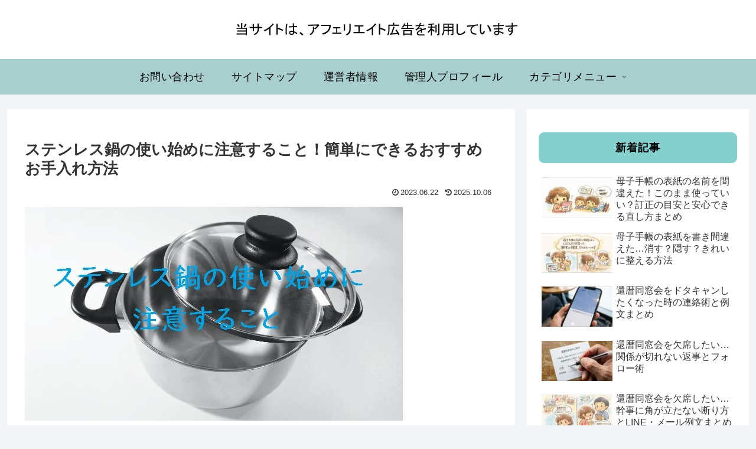

--- FILE ---
content_type: text/html; charset=utf-8
request_url: https://www.google.com/recaptcha/api2/aframe
body_size: 258
content:
<!DOCTYPE HTML><html><head><meta http-equiv="content-type" content="text/html; charset=UTF-8"></head><body><script nonce="Qo8BkFWb-bDhZzaa-EZefg">/** Anti-fraud and anti-abuse applications only. See google.com/recaptcha */ try{var clients={'sodar':'https://pagead2.googlesyndication.com/pagead/sodar?'};window.addEventListener("message",function(a){try{if(a.source===window.parent){var b=JSON.parse(a.data);var c=clients[b['id']];if(c){var d=document.createElement('img');d.src=c+b['params']+'&rc='+(localStorage.getItem("rc::a")?sessionStorage.getItem("rc::b"):"");window.document.body.appendChild(d);sessionStorage.setItem("rc::e",parseInt(sessionStorage.getItem("rc::e")||0)+1);localStorage.setItem("rc::h",'1768979194746');}}}catch(b){}});window.parent.postMessage("_grecaptcha_ready", "*");}catch(b){}</script></body></html>